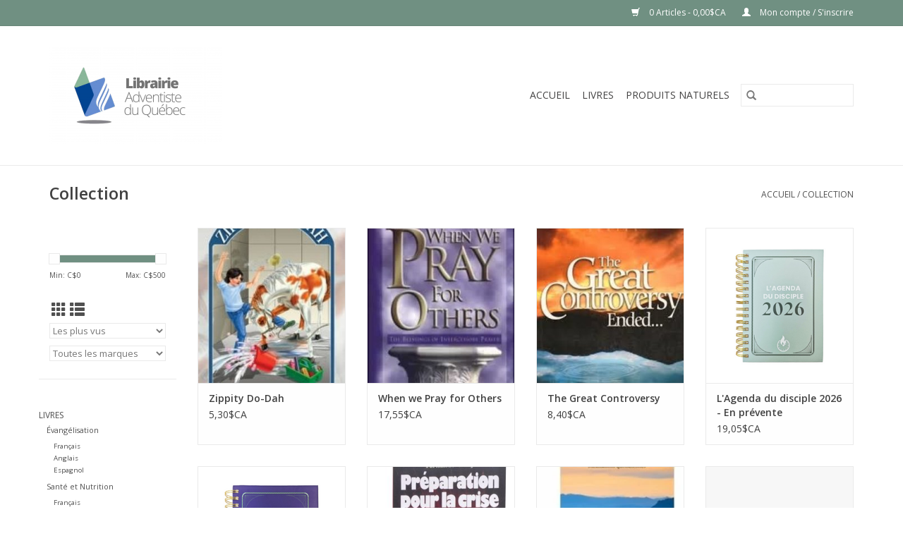

--- FILE ---
content_type: text/html;charset=utf-8
request_url: https://www.librairieadventiste.ca/collection/
body_size: 11228
content:
<!DOCTYPE html>
<html lang="fc">
  <head>
    <meta charset="utf-8"/>
<!-- [START] 'blocks/head.rain' -->
<!--

  (c) 2008-2026 Lightspeed Netherlands B.V.
  http://www.lightspeedhq.com
  Generated: 30-01-2026 @ 06:12:56

-->
<link rel="canonical" href="https://www.librairieadventiste.ca/collection/"/>
<link rel="next" href="https://www.librairieadventiste.ca/collection/page2.html"/>
<link rel="alternate" href="https://www.librairieadventiste.ca/index.rss" type="application/rss+xml" title="Nouveaux produits"/>
<meta name="robots" content="noodp,noydir"/>
<meta property="og:url" content="https://www.librairieadventiste.ca/collection/?source=facebook"/>
<meta property="og:site_name" content="Librairie Adventiste du Québec"/>
<meta property="og:title" content="Collection"/>
<meta property="og:description" content="La librairie adventiste du Québec est une librairie spécialisée dans la vente des livres chrétiens principalement des livres de croyance adventiste du 7ème"/>
<!--[if lt IE 9]>
<script src="https://cdn.shoplightspeed.com/assets/html5shiv.js?2025-02-20"></script>
<![endif]-->
<!-- [END] 'blocks/head.rain' -->
    <title>Collection - Librairie Adventiste du Québec</title>
    <meta name="description" content="La librairie adventiste du Québec est une librairie spécialisée dans la vente des livres chrétiens principalement des livres de croyance adventiste du 7ème" />
    <meta name="keywords" content="Collection, librairie, adventiste, livres, chrétiens, québec, librairieadventisteduquebec" />
    <meta http-equiv="X-UA-Compatible" content="IE=edge,chrome=1">
    <meta name="viewport" content="width=device-width, initial-scale=1.0">
    <meta name="apple-mobile-web-app-capable" content="yes">
    <meta name="apple-mobile-web-app-status-bar-style" content="black">

    <link rel="shortcut icon" href="https://cdn.shoplightspeed.com/shops/626789/themes/3581/assets/favicon.ico?20200709202303" type="image/x-icon" />
    <link href='//fonts.googleapis.com/css?family=Open%20Sans:400,300,600' rel='stylesheet' type='text/css'>
    <link href='//fonts.googleapis.com/css?family=Open%20Sans:400,300,600' rel='stylesheet' type='text/css'>
    <link rel="shortcut icon" href="https://cdn.shoplightspeed.com/shops/626789/themes/3581/assets/favicon.ico?20200709202303" type="image/x-icon" />
    <link rel="stylesheet" href="https://cdn.shoplightspeed.com/shops/626789/themes/3581/assets/bootstrap-min.css?2025120816131220200921071828" />
    <link rel="stylesheet" href="https://cdn.shoplightspeed.com/shops/626789/themes/3581/assets/style.css?2025120816131220200921071828" />
    <link rel="stylesheet" href="https://cdn.shoplightspeed.com/shops/626789/themes/3581/assets/settings.css?2025120816131220200921071828" />
    <link rel="stylesheet" href="https://cdn.shoplightspeed.com/assets/gui-2-0.css?2025-02-20" />
    <link rel="stylesheet" href="https://cdn.shoplightspeed.com/assets/gui-responsive-2-0.css?2025-02-20" />
    <link rel="stylesheet" href="https://cdn.shoplightspeed.com/shops/626789/themes/3581/assets/custom.css?2025120816131220200921071828" />
    
    <script src="https://cdn.shoplightspeed.com/assets/jquery-1-9-1.js?2025-02-20"></script>
    <script src="https://cdn.shoplightspeed.com/assets/jquery-ui-1-10-1.js?2025-02-20"></script>

    <script type="text/javascript" src="https://cdn.shoplightspeed.com/shops/626789/themes/3581/assets/global.js?2025120816131220200921071828"></script>
		<script type="text/javascript" src="https://cdn.shoplightspeed.com/shops/626789/themes/3581/assets/bootstrap-min.js?2025120816131220200921071828"></script>
    <script type="text/javascript" src="https://cdn.shoplightspeed.com/shops/626789/themes/3581/assets/jcarousel.js?2025120816131220200921071828"></script>
    <script type="text/javascript" src="https://cdn.shoplightspeed.com/assets/gui.js?2025-02-20"></script>
    <script type="text/javascript" src="https://cdn.shoplightspeed.com/assets/gui-responsive-2-0.js?2025-02-20"></script>

    <script type="text/javascript" src="https://cdn.shoplightspeed.com/shops/626789/themes/3581/assets/share42.js?2025120816131220200921071828"></script>

    <!--[if lt IE 9]>
    <link rel="stylesheet" href="https://cdn.shoplightspeed.com/shops/626789/themes/3581/assets/style-ie.css?2025120816131220200921071828" />
    <![endif]-->
    <link rel="stylesheet" media="print" href="https://cdn.shoplightspeed.com/shops/626789/themes/3581/assets/print-min.css?2025120816131220200921071828" />
  </head>
  <body>
    <header>
  <div class="topnav">
    <div class="container">
      
      <div class="right">
        <span role="region" aria-label="Panier">
          <a href="https://www.librairieadventiste.ca/cart/" title="Panier" class="cart">
            <span class="glyphicon glyphicon-shopping-cart"></span>
            0 Articles - 0,00$CA
          </a>
        </span>
        <span>
          <a href="https://www.librairieadventiste.ca/account/" title="Mon compte" class="my-account">
            <span class="glyphicon glyphicon-user"></span>
                        	Mon compte / S&#039;inscrire
                      </a>
        </span>
      </div>
    </div>
  </div>

  <div class="navigation container">
    <div class="align">
      <div class="burger">
        <button type="button" aria-label="Open menu">
          <img src="https://cdn.shoplightspeed.com/shops/626789/themes/3581/assets/hamburger.png?20200709202303" width="32" height="32" alt="Menu">
        </button>
      </div>

              <div class="vertical logo">
          <a href="https://www.librairieadventiste.ca/" title="Librairie Adventiste">
            <img src="https://cdn.shoplightspeed.com/shops/626789/themes/3581/assets/logo.png?20200709202303" alt="Librairie Adventiste" />
          </a>
        </div>
      
      <nav class="nonbounce desktop vertical">
        <form action="https://www.librairieadventiste.ca/search/" method="get" id="formSearch" role="search">
          <input type="text" name="q" autocomplete="off" value="" aria-label="Rechercher" />
          <button type="submit" class="search-btn" title="Rechercher">
            <span class="glyphicon glyphicon-search"></span>
          </button>
        </form>
        <ul region="navigation" aria-label=Navigation menu>
          <li class="item home ">
            <a class="itemLink" href="https://www.librairieadventiste.ca/">Accueil</a>
          </li>
          
                    	<li class="item sub">
              <a class="itemLink" href="https://www.librairieadventiste.ca/livres/" title="LIVRES">
                LIVRES
              </a>
                            	<span class="glyphicon glyphicon-play"></span>
                <ul class="subnav">
                                      <li class="subitem">
                      <a class="subitemLink" href="https://www.librairieadventiste.ca/livres/evangelisation/" title="Évangélisation">Évangélisation</a>
                                              <ul class="subnav">
                                                      <li class="subitem">
                              <a class="subitemLink" href="https://www.librairieadventiste.ca/livres/evangelisation/francais/" title="Français">Français</a>
                            </li>
                                                      <li class="subitem">
                              <a class="subitemLink" href="https://www.librairieadventiste.ca/livres/evangelisation/anglais/" title="Anglais">Anglais</a>
                            </li>
                                                      <li class="subitem">
                              <a class="subitemLink" href="https://www.librairieadventiste.ca/livres/evangelisation/espagnol/" title="Espagnol">Espagnol</a>
                            </li>
                                                  </ul>
                                          </li>
                	                    <li class="subitem">
                      <a class="subitemLink" href="https://www.librairieadventiste.ca/livres/sante-et-nutrition/" title="Santé et Nutrition">Santé et Nutrition</a>
                                              <ul class="subnav">
                                                      <li class="subitem">
                              <a class="subitemLink" href="https://www.librairieadventiste.ca/livres/sante-et-nutrition/francais/" title="Français">Français</a>
                            </li>
                                                      <li class="subitem">
                              <a class="subitemLink" href="https://www.librairieadventiste.ca/livres/sante-et-nutrition/espagnol/" title="Espagnol">Espagnol</a>
                            </li>
                                                      <li class="subitem">
                              <a class="subitemLink" href="https://www.librairieadventiste.ca/livres/sante-et-nutrition/anglais/" title="Anglais">Anglais</a>
                            </li>
                                                  </ul>
                                          </li>
                	                    <li class="subitem">
                      <a class="subitemLink" href="https://www.librairieadventiste.ca/livres/hymnes-et-louanges/" title="Hymnes et louanges">Hymnes et louanges</a>
                                              <ul class="subnav">
                                                      <li class="subitem">
                              <a class="subitemLink" href="https://www.librairieadventiste.ca/livres/hymnes-et-louanges/francais/" title="Français">Français</a>
                            </li>
                                                      <li class="subitem">
                              <a class="subitemLink" href="https://www.librairieadventiste.ca/livres/hymnes-et-louanges/anglais/" title="Anglais">Anglais</a>
                            </li>
                                                      <li class="subitem">
                              <a class="subitemLink" href="https://www.librairieadventiste.ca/livres/hymnes-et-louanges/espagnol/" title="Espagnol">Espagnol</a>
                            </li>
                                                  </ul>
                                          </li>
                	                    <li class="subitem">
                      <a class="subitemLink" href="https://www.librairieadventiste.ca/livres/auteurs-varies/" title="Auteurs variés">Auteurs variés</a>
                                              <ul class="subnav">
                                                      <li class="subitem">
                              <a class="subitemLink" href="https://www.librairieadventiste.ca/livres/auteurs-varies/francais/" title="Français">Français</a>
                            </li>
                                                  </ul>
                                          </li>
                	                    <li class="subitem">
                      <a class="subitemLink" href="https://www.librairieadventiste.ca/livres/ellen-g-white/" title="Ellen G. White">Ellen G. White</a>
                                              <ul class="subnav">
                                                      <li class="subitem">
                              <a class="subitemLink" href="https://www.librairieadventiste.ca/livres/ellen-g-white/francais/" title="Français">Français</a>
                            </li>
                                                      <li class="subitem">
                              <a class="subitemLink" href="https://www.librairieadventiste.ca/livres/ellen-g-white/anglais/" title="Anglais">Anglais</a>
                            </li>
                                                      <li class="subitem">
                              <a class="subitemLink" href="https://www.librairieadventiste.ca/livres/ellen-g-white/espagnol/" title="Espagnol">Espagnol</a>
                            </li>
                                                  </ul>
                                          </li>
                	                    <li class="subitem">
                      <a class="subitemLink" href="https://www.librairieadventiste.ca/livres/bibles/" title="Bibles">Bibles</a>
                                              <ul class="subnav">
                                                      <li class="subitem">
                              <a class="subitemLink" href="https://www.librairieadventiste.ca/livres/bibles/francais/" title="Français">Français</a>
                            </li>
                                                      <li class="subitem">
                              <a class="subitemLink" href="https://www.librairieadventiste.ca/livres/bibles/anglais/" title="Anglais">Anglais</a>
                            </li>
                                                      <li class="subitem">
                              <a class="subitemLink" href="https://www.librairieadventiste.ca/livres/bibles/espagnol/" title="Espagnol">Espagnol</a>
                            </li>
                                                  </ul>
                                          </li>
                	                    <li class="subitem">
                      <a class="subitemLink" href="https://www.librairieadventiste.ca/livres/meditation-quotidienne/" title="Méditation quotidienne">Méditation quotidienne</a>
                                              <ul class="subnav">
                                                      <li class="subitem">
                              <a class="subitemLink" href="https://www.librairieadventiste.ca/livres/meditation-quotidienne/francais/" title="Français">Français</a>
                            </li>
                                                      <li class="subitem">
                              <a class="subitemLink" href="https://www.librairieadventiste.ca/livres/meditation-quotidienne/anglais/" title="Anglais">Anglais</a>
                            </li>
                                                      <li class="subitem">
                              <a class="subitemLink" href="https://www.librairieadventiste.ca/livres/meditation-quotidienne/espagnol/" title="Espagnol">Espagnol</a>
                            </li>
                                                  </ul>
                                          </li>
                	                    <li class="subitem">
                      <a class="subitemLink" href="https://www.librairieadventiste.ca/livres/croissance-spirituelle/" title="Croissance spirituelle">Croissance spirituelle</a>
                                              <ul class="subnav">
                                                      <li class="subitem">
                              <a class="subitemLink" href="https://www.librairieadventiste.ca/livres/croissance-spirituelle/francais/" title="Français">Français</a>
                            </li>
                                                      <li class="subitem">
                              <a class="subitemLink" href="https://www.librairieadventiste.ca/livres/croissance-spirituelle/anglais/" title="Anglais">Anglais</a>
                            </li>
                                                      <li class="subitem">
                              <a class="subitemLink" href="https://www.librairieadventiste.ca/livres/croissance-spirituelle/espagnol/" title="Espagnol">Espagnol</a>
                            </li>
                                                  </ul>
                                          </li>
                	                    <li class="subitem">
                      <a class="subitemLink" href="https://www.librairieadventiste.ca/livres/enfants/" title="Enfants">Enfants</a>
                                              <ul class="subnav">
                                                      <li class="subitem">
                              <a class="subitemLink" href="https://www.librairieadventiste.ca/livres/enfants/francais/" title="Français">Français</a>
                            </li>
                                                      <li class="subitem">
                              <a class="subitemLink" href="https://www.librairieadventiste.ca/livres/enfants/anglais/" title="Anglais">Anglais</a>
                            </li>
                                                      <li class="subitem">
                              <a class="subitemLink" href="https://www.librairieadventiste.ca/livres/enfants/espagnol/" title="Espagnol">Espagnol</a>
                            </li>
                                                  </ul>
                                          </li>
                	                    <li class="subitem">
                      <a class="subitemLink" href="https://www.librairieadventiste.ca/livres/famille/" title="Famille">Famille</a>
                                              <ul class="subnav">
                                                      <li class="subitem">
                              <a class="subitemLink" href="https://www.librairieadventiste.ca/livres/famille/francais/" title="Français">Français</a>
                            </li>
                                                      <li class="subitem">
                              <a class="subitemLink" href="https://www.librairieadventiste.ca/livres/famille/anglais/" title="Anglais">Anglais</a>
                            </li>
                                                      <li class="subitem">
                              <a class="subitemLink" href="https://www.librairieadventiste.ca/livres/famille/espagnol/" title="Espagnol">Espagnol</a>
                            </li>
                                                  </ul>
                                          </li>
                	                    <li class="subitem">
                      <a class="subitemLink" href="https://www.librairieadventiste.ca/livres/developpement-des-eglises/" title="Développement des Églises">Développement des Églises</a>
                                              <ul class="subnav">
                                                      <li class="subitem">
                              <a class="subitemLink" href="https://www.librairieadventiste.ca/livres/developpement-des-eglises/francais/" title="Français">Français</a>
                            </li>
                                                      <li class="subitem">
                              <a class="subitemLink" href="https://www.librairieadventiste.ca/livres/developpement-des-eglises/anglais/" title="Anglais">Anglais</a>
                            </li>
                                                      <li class="subitem">
                              <a class="subitemLink" href="https://www.librairieadventiste.ca/livres/developpement-des-eglises/espagnol/" title="Espagnol">Espagnol</a>
                            </li>
                                                  </ul>
                                          </li>
                	                    <li class="subitem">
                      <a class="subitemLink" href="https://www.librairieadventiste.ca/livres/glow/" title="Glow">Glow</a>
                                              <ul class="subnav">
                                                      <li class="subitem">
                              <a class="subitemLink" href="https://www.librairieadventiste.ca/livres/glow/francais/" title="Français">Français</a>
                            </li>
                                                      <li class="subitem">
                              <a class="subitemLink" href="https://www.librairieadventiste.ca/livres/glow/anglais/" title="Anglais">Anglais</a>
                            </li>
                                                  </ul>
                                          </li>
                	                    <li class="subitem">
                      <a class="subitemLink" href="https://www.librairieadventiste.ca/livres/magazines/" title="Magazines">Magazines</a>
                                              <ul class="subnav">
                                                      <li class="subitem">
                              <a class="subitemLink" href="https://www.librairieadventiste.ca/livres/magazines/francais/" title="Français">Français</a>
                            </li>
                                                      <li class="subitem">
                              <a class="subitemLink" href="https://www.librairieadventiste.ca/livres/magazines/anglais/" title="Anglais">Anglais</a>
                            </li>
                                                      <li class="subitem">
                              <a class="subitemLink" href="https://www.librairieadventiste.ca/livres/magazines/espagnol/" title="Espagnol">Espagnol</a>
                            </li>
                                                  </ul>
                                          </li>
                	              	</ul>
                          </li>
                    	<li class="item sub">
              <a class="itemLink" href="https://www.librairieadventiste.ca/produits-naturels/" title="PRODUITS NATURELS">
                PRODUITS NATURELS
              </a>
                            	<span class="glyphicon glyphicon-play"></span>
                <ul class="subnav">
                                      <li class="subitem">
                      <a class="subitemLink" href="https://www.librairieadventiste.ca/produits-naturels/charbon-active-poudre-10-oz/" title="Charbon Activé poudre 10 oz">Charbon Activé poudre 10 oz</a>
                                          </li>
                	                    <li class="subitem">
                      <a class="subitemLink" href="https://www.librairieadventiste.ca/produits-naturels/charbon-active-poudre-24-oz/" title="Charbon Activé poudre 24 oz">Charbon Activé poudre 24 oz</a>
                                          </li>
                	              	</ul>
                          </li>
          
          
          
          
                  </ul>

        <span class="glyphicon glyphicon-remove"></span>
      </nav>
    </div>
  </div>
</header>

    <div class="wrapper">
      <div class="container content" role="main">
                <div class="page-title row">
  <div class="col-sm-6 col-md-6">
    <h1>Collection</h1>
  </div>
  <div class="col-sm-6 col-md-6 breadcrumbs text-right" role="nav" aria-label="Breadcrumbs">
  <a href="https://www.librairieadventiste.ca/" title="Accueil">Accueil</a>

      / <a href="https://www.librairieadventiste.ca/collection/" aria-current="true">Collection</a>
  </div>

  </div>
<div class="products row">
  <div class="col-md-2 sidebar" role="complementary">
    <div class="row sort">
      <form action="https://www.librairieadventiste.ca/collection/" method="get" id="filter_form" class="col-xs-12 col-sm-12">
        <input type="hidden" name="mode" value="grid" id="filter_form_mode" />
        <input type="hidden" name="limit" value="12" id="filter_form_limit" />
        <input type="hidden" name="sort" value="popular" id="filter_form_sort" />
        <input type="hidden" name="max" value="500" id="filter_form_max" />
        <input type="hidden" name="min" value="0" id="filter_form_min" />

        <div class="price-filter" aria-hidden="true">
          <div class="sidebar-filter-slider">
            <div id="collection-filter-price"></div>
          </div>
          <div class="price-filter-range clear">
            <div class="min">Min: C$<span>0</span></div>
            <div class="max">Max: C$<span>500</span></div>
          </div>
        </div>

        <div class="modes hidden-xs hidden-sm">
          <a href="?mode=grid" aria-label="Affichage en mode grille"><i class="glyphicon glyphicon-th" role="presentation"></i></a>
          <a href="?mode=list" aria-label="Affichage en mode liste"><i class="glyphicon glyphicon-th-list" role="presentation"></i></a>
        </div>

        <select name="sort" onchange="$('#formSortModeLimit').submit();" aria-label="Trier par">
                    	<option value="popular" selected="selected">Les plus vus</option>
                    	<option value="newest">Produits les plus récents</option>
                    	<option value="lowest">Prix le plus bas</option>
                    	<option value="highest">Prix le plus élevé</option>
                    	<option value="asc">Noms en ordre croissant</option>
                    	<option value="desc">Noms en ordre décroissant</option>
                  </select>

                  <select name="brand" aria-label="Filter by Marque">
                        	<option value="0" selected="selected">Toutes les marques</option>
                        	<option value="3618998">Adrews University</option>
                        	<option value="2432930">Alberto R. Timm</option>
                        	<option value="1133206">Alejandro Bullon</option>
                        	<option value="1130823">Amazing Facts</option>
                        	<option value="3696252">Andres Peralta</option>
                        	<option value="3619003">Andrews University</option>
                        	<option value="3457212">Becky St.Clair</option>
                        	<option value="1722499">Bert Beach et John Graz</option>
                        	<option value="2424173">Bible pour les couples</option>
                        	<option value="2652202">Blanco</option>
                        	<option value="3841487">Blandley Booth</option>
                        	<option value="1237259">C.Mervy Maxwell</option>
                        	<option value="3619030">Calvin B. Rock</option>
                        	<option value="1141898">Carlos E. Aeschlimann H.</option>
                        	<option value="2048058">Carolina Ramos</option>
                        	<option value="1422934">Carrol Johnson Shewmake</option>
                        	<option value="1135692">Cecilie Olessen</option>
                        	<option value="2632991">Celeste Perrino</option>
                        	<option value="1172209">Charles L. Taylor</option>
                        	<option value="3636760">Clear World</option>
                        	<option value="1132371">Cliford Goldstein</option>
                        	<option value="1165881">Daniel Jennah</option>
                        	<option value="1154126">Danièle Starenkyj</option>
                        	<option value="3457063">David Metzler</option>
                        	<option value="1180054">DelRoy Pryce</option>
                        	<option value="3606694">Denis Fortin</option>
                        	<option value="1180079">Dennis &amp; Barbara Kendall</option>
                        	<option value="1133105">Dennis Smith</option>
                        	<option value="1161230">Derek J. Morris</option>
                        	<option value="3458094">Diane Pestes</option>
                        	<option value="3495475">Dileisi Alimaris Pacheco</option>
                        	<option value="1172378">Discover</option>
                        	<option value="1132362">Division InterAmericaine</option>
                        	<option value="1154548">Don Hall</option>
                        	<option value="3847649">Don Maclafferty</option>
                        	<option value="1190865">Doug Batchelor</option>
                        	<option value="1156938">Doug Batchelor et Marilyn Tooker</option>
                        	<option value="1157054">Dr Archibald D. Hart</option>
                        	<option value="1157070">Dr David I. Levy</option>
                        	<option value="1314248">Dr Neil Nedley</option>
                        	<option value="1154519">Dr Ramon C. Gelabert</option>
                        	<option value="1154344">Dr Ross Campbell</option>
                        	<option value="1154489">Dr Tim Arnott</option>
                        	<option value="1134640">Dr. Georges Pamplona-Roger</option>
                        	<option value="1224930">Dr. Natacha Moorooven</option>
                        	<option value="1134657">Dr. Tim Arnott</option>
                        	<option value="3827434">Dr.Georges D. Pamplona-Roger</option>
                        	<option value="3544183">Edition Segond 21</option>
                        	<option value="1132399">Ellen G.White</option>
                        	<option value="3410596">Erica &amp; Carlene Adams</option>
                        	<option value="3441058">Ernestine &#039;&#039;Teenie&#039;&#039; Finley</option>
                        	<option value="1308561">Etzer Obas</option>
                        	<option value="2432326">Explorateurs</option>
                        	<option value="1135539">Fernando Zabala</option>
                        	<option value="1132396">Félix Cortés A.</option>
                        	<option value="3841478">GC Womens Ministry</option>
                        	<option value="3077944">Gane Miller Swanson</option>
                        	<option value="2675543">Gary Chapman</option>
                        	<option value="1134622">Gayle et Mike Tucker</option>
                        	<option value="2619318">Gennadii Osypchuk</option>
                        	<option value="1134539">George R. Knight</option>
                        	<option value="1169582">Georges Stéveny</option>
                        	<option value="1422932">Glenn A. Coon &amp; Ethel Coon</option>
                        	<option value="1273012">Gloria L. Trotman</option>
                        	<option value="1147013">Glow</option>
                        	<option value="1149223">Guide d&#039;étude de la Bible</option>
                        	<option value="1135664">Gustavo Mazali</option>
                        	<option value="1310799">Guy Slvain Valleray</option>
                        	<option value="1177323">Happiness Digest Series</option>
                        	<option value="1422849">Heather Grovet</option>
                        	<option value="2618053">Heather Thompson Day</option>
                        	<option value="1156939">Helmut Haubell</option>
                        	<option value="2675540">Henry &amp; Alice Bryant</option>
                        	<option value="1138301">IADPA</option>
                        	<option value="1130886">Inter-American</option>
                        	<option value="3645611">J. Vladimir Polanco</option>
                        	<option value="1132199">J.L Shuler</option>
                        	<option value="1145874">Jacques Doukhan</option>
                        	<option value="1415468">Jansen and Gloria Trotman</option>
                        	<option value="1239430">Jansen et Gloria Trotman</option>
                        	<option value="1430234">Jean Claude Verrecchia</option>
                        	<option value="1161353">Jean-Luc Lézeau</option>
                        	<option value="3696255">Johanny Peralta</option>
                        	<option value="1177213">John C. Brunt</option>
                        	<option value="1132367">John Graz</option>
                        	<option value="2618043">John S. Nixon</option>
                        	<option value="3696236">Jorge Luis Rodriguez</option>
                        	<option value="2618084">José H. Cortés</option>
                        	<option value="1172100">June Strong</option>
                        	<option value="1389103">KJV</option>
                        	<option value="3457201">Karen Pearson</option>
                        	<option value="1722459">Karin et Claude Bouchot</option>
                        	<option value="1442882">Karl Haffner</option>
                        	<option value="1169577">Kay Kuzma</option>
                        	<option value="3619016">L. James Gibson, Rony Nalin and Humberto M.Rasi</option>
                        	<option value="1994354">L.Eloy Wade C.</option>
                        	<option value="1223419">Lorenzo J.Baum</option>
                        	<option value="1126584">Louis Second</option>
                        	<option value="1994387">Lourdes E. Morales-Gudmundsson</option>
                        	<option value="2618048">Mabel Earp Cason</option>
                        	<option value="1130801">Mark A. Finley</option>
                        	<option value="1269838">Mark Finley &amp; Steve Mosley</option>
                        	<option value="1269595">Mark Witas</option>
                        	<option value="1422906">Mary Barrett</option>
                        	<option value="2618060">Melissa Howell</option>
                        	<option value="1161236">Melody Mason</option>
                        	<option value="3603732">Michelle Lafleur et autres</option>
                        	<option value="3843915">Milton Andrade</option>
                        	<option value="3843928">Mirian Grudtner</option>
                        	<option value="1135673">Monica Diaz</option>
                        	<option value="3481248">Monte church</option>
                        	<option value="1415463">NKJV</option>
                        	<option value="1134600">Nancy Van Pelt</option>
                        	<option value="3696885">Nathan Brown</option>
                        	<option value="1132259">Natural Elements</option>
                        	<option value="1172770">New King James Version</option>
                        	<option value="1132193">Pacific Press</option>
                        	<option value="3801850">Pedro Torres</option>
                        	<option value="2468599">Priorités</option>
                        	<option value="1422897">Randy Maxwell</option>
                        	<option value="3696238">Rasay S. Bertolli</option>
                        	<option value="1168017">Review &amp; Herald</option>
                        	<option value="1223400">Ricardo Bentancur</option>
                        	<option value="2898474">Richard L. Litke</option>
                        	<option value="1145940">Richard Lehmann</option>
                        	<option value="3577503">Richard de Montigny</option>
                        	<option value="1157053">Robert G.Barnes</option>
                        	<option value="1138016">Roberto Badenas</option>
                        	<option value="1149250">Roberto Herrera</option>
                        	<option value="1165818">Roger Morneau</option>
                        	<option value="1169561">Roland Buyck</option>
                        	<option value="2633101">Rosane C. Tetz</option>
                        	<option value="3697092">RoseAnne C.Tetz</option>
                        	<option value="3441052">Roy Gane</option>
                        	<option value="1735402">Rut Herrera</option>
                        	<option value="3364734">SDA Hymnal</option>
                        	<option value="3827742">SG 21</option>
                        	<option value="1128099">Safeliz</option>
                        	<option value="3457234">Sally Dillon</option>
                        	<option value="1134599">Samuel &amp; Dorothée Hatzakortzian</option>
                        	<option value="3696233">Sayli Lucia Guardado Char</option>
                        	<option value="3697039">Seth J. Pierce</option>
                        	<option value="1172218">Shawn Boonstra</option>
                        	<option value="1180065">Signs of the Times</option>
                        	<option value="3619012">Skip MacCarty</option>
                        	<option value="1180055">Société Biblique Canadienne</option>
                        	<option value="1157021">Stefan Starenkjy</option>
                        	<option value="3697065">Stella Bradley</option>
                        	<option value="1203094">Sung K. Kwon</option>
                        	<option value="1169632">Thierry Lenoir</option>
                        	<option value="1128930">Tim Roosenberg</option>
                        	<option value="1269898">Troy Jones</option>
                        	<option value="2632779">Vanessa Mendez Villalobos</option>
                        	<option value="2632754">Vaneza Pizzuto</option>
                        	<option value="2633007">Vicki Redden</option>
                        	<option value="1224623">Vie et Santé</option>
                        	<option value="2015410">Vyhmeister . Krumm</option>
                        	<option value="3619036">William G. Johnsson</option>
                        	<option value="2675718">William L. Coleman</option>
                        	<option value="3619048">William Miller</option>
                        	<option value="1310805">Willie et Elaine Olivier</option>
                        	<option value="2424273">bible femme</option>
                        	<option value="1157007">protéines</option>
                        	<option value="1140810">Édition bilingue</option>
                        	<option value="1135707">Église Adventiste du 7ème Jour</option>
                      </select>
        
              </form>
  	</div>

      		<div class="row">
   			<ul>
    			    				<li class="item">
     					<a class="itemLink " href="https://www.librairieadventiste.ca/livres/" title="LIVRES">
                LIVRES
              </a>
      				      					<ul class="subnav">
        					        						<li class="subitem">
        							<a class="subitemLink " href="https://www.librairieadventiste.ca/livres/evangelisation/" title="Évangélisation">
                        Évangélisation
                      </a>
         							            						<ul class="subnav">
             							               							<li class="subitem">
                 							<a class="subitemLink" href="https://www.librairieadventiste.ca/livres/evangelisation/francais/" title="Français">
                                Français
                              </a>
               							</li>
            							               							<li class="subitem">
                 							<a class="subitemLink" href="https://www.librairieadventiste.ca/livres/evangelisation/anglais/" title="Anglais">
                                Anglais
                              </a>
               							</li>
            							               							<li class="subitem">
                 							<a class="subitemLink" href="https://www.librairieadventiste.ca/livres/evangelisation/espagnol/" title="Espagnol">
                                Espagnol
                              </a>
               							</li>
            							            						</ul>
            					        						</li>
        					        						<li class="subitem">
        							<a class="subitemLink " href="https://www.librairieadventiste.ca/livres/sante-et-nutrition/" title="Santé et Nutrition">
                        Santé et Nutrition
                      </a>
         							            						<ul class="subnav">
             							               							<li class="subitem">
                 							<a class="subitemLink" href="https://www.librairieadventiste.ca/livres/sante-et-nutrition/francais/" title="Français">
                                Français
                              </a>
               							</li>
            							               							<li class="subitem">
                 							<a class="subitemLink" href="https://www.librairieadventiste.ca/livres/sante-et-nutrition/espagnol/" title="Espagnol">
                                Espagnol
                              </a>
               							</li>
            							               							<li class="subitem">
                 							<a class="subitemLink" href="https://www.librairieadventiste.ca/livres/sante-et-nutrition/anglais/" title="Anglais">
                                Anglais
                              </a>
               							</li>
            							            						</ul>
            					        						</li>
        					        						<li class="subitem">
        							<a class="subitemLink " href="https://www.librairieadventiste.ca/livres/hymnes-et-louanges/" title="Hymnes et louanges">
                        Hymnes et louanges
                      </a>
         							            						<ul class="subnav">
             							               							<li class="subitem">
                 							<a class="subitemLink" href="https://www.librairieadventiste.ca/livres/hymnes-et-louanges/francais/" title="Français">
                                Français
                              </a>
               							</li>
            							               							<li class="subitem">
                 							<a class="subitemLink" href="https://www.librairieadventiste.ca/livres/hymnes-et-louanges/anglais/" title="Anglais">
                                Anglais
                              </a>
               							</li>
            							               							<li class="subitem">
                 							<a class="subitemLink" href="https://www.librairieadventiste.ca/livres/hymnes-et-louanges/espagnol/" title="Espagnol">
                                Espagnol
                              </a>
               							</li>
            							            						</ul>
            					        						</li>
        					        						<li class="subitem">
        							<a class="subitemLink " href="https://www.librairieadventiste.ca/livres/auteurs-varies/" title="Auteurs variés">
                        Auteurs variés
                      </a>
         							            						<ul class="subnav">
             							               							<li class="subitem">
                 							<a class="subitemLink" href="https://www.librairieadventiste.ca/livres/auteurs-varies/francais/" title="Français">
                                Français
                              </a>
               							</li>
            							            						</ul>
            					        						</li>
        					        						<li class="subitem">
        							<a class="subitemLink " href="https://www.librairieadventiste.ca/livres/ellen-g-white/" title="Ellen G. White">
                        Ellen G. White
                      </a>
         							            						<ul class="subnav">
             							               							<li class="subitem">
                 							<a class="subitemLink" href="https://www.librairieadventiste.ca/livres/ellen-g-white/francais/" title="Français">
                                Français
                              </a>
               							</li>
            							               							<li class="subitem">
                 							<a class="subitemLink" href="https://www.librairieadventiste.ca/livres/ellen-g-white/anglais/" title="Anglais">
                                Anglais
                              </a>
               							</li>
            							               							<li class="subitem">
                 							<a class="subitemLink" href="https://www.librairieadventiste.ca/livres/ellen-g-white/espagnol/" title="Espagnol">
                                Espagnol
                              </a>
               							</li>
            							            						</ul>
            					        						</li>
        					        						<li class="subitem">
        							<a class="subitemLink " href="https://www.librairieadventiste.ca/livres/bibles/" title="Bibles">
                        Bibles
                      </a>
         							            						<ul class="subnav">
             							               							<li class="subitem">
                 							<a class="subitemLink" href="https://www.librairieadventiste.ca/livres/bibles/francais/" title="Français">
                                Français
                              </a>
               							</li>
            							               							<li class="subitem">
                 							<a class="subitemLink" href="https://www.librairieadventiste.ca/livres/bibles/anglais/" title="Anglais">
                                Anglais
                              </a>
               							</li>
            							               							<li class="subitem">
                 							<a class="subitemLink" href="https://www.librairieadventiste.ca/livres/bibles/espagnol/" title="Espagnol">
                                Espagnol
                              </a>
               							</li>
            							            						</ul>
            					        						</li>
        					        						<li class="subitem">
        							<a class="subitemLink " href="https://www.librairieadventiste.ca/livres/meditation-quotidienne/" title="Méditation quotidienne">
                        Méditation quotidienne
                      </a>
         							            						<ul class="subnav">
             							               							<li class="subitem">
                 							<a class="subitemLink" href="https://www.librairieadventiste.ca/livres/meditation-quotidienne/francais/" title="Français">
                                Français
                              </a>
               							</li>
            							               							<li class="subitem">
                 							<a class="subitemLink" href="https://www.librairieadventiste.ca/livres/meditation-quotidienne/anglais/" title="Anglais">
                                Anglais
                              </a>
               							</li>
            							               							<li class="subitem">
                 							<a class="subitemLink" href="https://www.librairieadventiste.ca/livres/meditation-quotidienne/espagnol/" title="Espagnol">
                                Espagnol
                              </a>
               							</li>
            							            						</ul>
            					        						</li>
        					        						<li class="subitem">
        							<a class="subitemLink " href="https://www.librairieadventiste.ca/livres/croissance-spirituelle/" title="Croissance spirituelle">
                        Croissance spirituelle
                      </a>
         							            						<ul class="subnav">
             							               							<li class="subitem">
                 							<a class="subitemLink" href="https://www.librairieadventiste.ca/livres/croissance-spirituelle/francais/" title="Français">
                                Français
                              </a>
               							</li>
            							               							<li class="subitem">
                 							<a class="subitemLink" href="https://www.librairieadventiste.ca/livres/croissance-spirituelle/anglais/" title="Anglais">
                                Anglais
                              </a>
               							</li>
            							               							<li class="subitem">
                 							<a class="subitemLink" href="https://www.librairieadventiste.ca/livres/croissance-spirituelle/espagnol/" title="Espagnol">
                                Espagnol
                              </a>
               							</li>
            							            						</ul>
            					        						</li>
        					        						<li class="subitem">
        							<a class="subitemLink " href="https://www.librairieadventiste.ca/livres/enfants/" title="Enfants">
                        Enfants
                      </a>
         							            						<ul class="subnav">
             							               							<li class="subitem">
                 							<a class="subitemLink" href="https://www.librairieadventiste.ca/livres/enfants/francais/" title="Français">
                                Français
                              </a>
               							</li>
            							               							<li class="subitem">
                 							<a class="subitemLink" href="https://www.librairieadventiste.ca/livres/enfants/anglais/" title="Anglais">
                                Anglais
                              </a>
               							</li>
            							               							<li class="subitem">
                 							<a class="subitemLink" href="https://www.librairieadventiste.ca/livres/enfants/espagnol/" title="Espagnol">
                                Espagnol
                              </a>
               							</li>
            							            						</ul>
            					        						</li>
        					        						<li class="subitem">
        							<a class="subitemLink " href="https://www.librairieadventiste.ca/livres/famille/" title="Famille">
                        Famille
                      </a>
         							            						<ul class="subnav">
             							               							<li class="subitem">
                 							<a class="subitemLink" href="https://www.librairieadventiste.ca/livres/famille/francais/" title="Français">
                                Français
                              </a>
               							</li>
            							               							<li class="subitem">
                 							<a class="subitemLink" href="https://www.librairieadventiste.ca/livres/famille/anglais/" title="Anglais">
                                Anglais
                              </a>
               							</li>
            							               							<li class="subitem">
                 							<a class="subitemLink" href="https://www.librairieadventiste.ca/livres/famille/espagnol/" title="Espagnol">
                                Espagnol
                              </a>
               							</li>
            							            						</ul>
            					        						</li>
        					        						<li class="subitem">
        							<a class="subitemLink " href="https://www.librairieadventiste.ca/livres/developpement-des-eglises/" title="Développement des Églises">
                        Développement des Églises
                      </a>
         							            						<ul class="subnav">
             							               							<li class="subitem">
                 							<a class="subitemLink" href="https://www.librairieadventiste.ca/livres/developpement-des-eglises/francais/" title="Français">
                                Français
                              </a>
               							</li>
            							               							<li class="subitem">
                 							<a class="subitemLink" href="https://www.librairieadventiste.ca/livres/developpement-des-eglises/anglais/" title="Anglais">
                                Anglais
                              </a>
               							</li>
            							               							<li class="subitem">
                 							<a class="subitemLink" href="https://www.librairieadventiste.ca/livres/developpement-des-eglises/espagnol/" title="Espagnol">
                                Espagnol
                              </a>
               							</li>
            							            						</ul>
            					        						</li>
        					        						<li class="subitem">
        							<a class="subitemLink " href="https://www.librairieadventiste.ca/livres/glow/" title="Glow">
                        Glow
                      </a>
         							            						<ul class="subnav">
             							               							<li class="subitem">
                 							<a class="subitemLink" href="https://www.librairieadventiste.ca/livres/glow/francais/" title="Français">
                                Français
                              </a>
               							</li>
            							               							<li class="subitem">
                 							<a class="subitemLink" href="https://www.librairieadventiste.ca/livres/glow/anglais/" title="Anglais">
                                Anglais
                              </a>
               							</li>
            							            						</ul>
            					        						</li>
        					        						<li class="subitem">
        							<a class="subitemLink " href="https://www.librairieadventiste.ca/livres/magazines/" title="Magazines">
                        Magazines
                      </a>
         							            						<ul class="subnav">
             							               							<li class="subitem">
                 							<a class="subitemLink" href="https://www.librairieadventiste.ca/livres/magazines/francais/" title="Français">
                                Français
                              </a>
               							</li>
            							               							<li class="subitem">
                 							<a class="subitemLink" href="https://www.librairieadventiste.ca/livres/magazines/anglais/" title="Anglais">
                                Anglais
                              </a>
               							</li>
            							               							<li class="subitem">
                 							<a class="subitemLink" href="https://www.librairieadventiste.ca/livres/magazines/espagnol/" title="Espagnol">
                                Espagnol
                              </a>
               							</li>
            							            						</ul>
            					        						</li>
        					      					</ul>
      				    				</li>
              				<li class="item">
     					<a class="itemLink " href="https://www.librairieadventiste.ca/produits-naturels/" title="PRODUITS NATURELS">
                PRODUITS NATURELS
              </a>
      				      					<ul class="subnav">
        					        						<li class="subitem">
        							<a class="subitemLink " href="https://www.librairieadventiste.ca/produits-naturels/charbon-active-poudre-10-oz/" title="Charbon Activé poudre 10 oz">
                        Charbon Activé poudre 10 oz
                      </a>
         							        						</li>
        					        						<li class="subitem">
        							<a class="subitemLink " href="https://www.librairieadventiste.ca/produits-naturels/charbon-active-poudre-24-oz/" title="Charbon Activé poudre 24 oz">
                        Charbon Activé poudre 24 oz
                      </a>
         							        						</li>
        					      					</ul>
      				    				</li>
             			</ul>
			</div>
      </div>

  <div class="col-sm-12 col-md-10" role="region" aria-label="Product Listing">
        	<div class="product col-xs-6 col-sm-3 col-md-3">
  <div class="image-wrap">
    <a href="https://www.librairieadventiste.ca/zippity-do-dah.html" title="Heather Grovet Zippity Do-Dah">
                              <img src="https://cdn.shoplightspeed.com/shops/626789/files/17216311/262x276x1/heather-grovet-zippity-do-dah.jpg" width="262" height="276" alt="Heather Grovet Zippity Do-Dah" title="Heather Grovet Zippity Do-Dah" />
                </a>

    <div class="description text-center">
      <a href="https://www.librairieadventiste.ca/zippity-do-dah.html" title="Heather Grovet Zippity Do-Dah">
                <div class="text">
                    Zippity Do-Dah
                  </div>
      </a>
      <a href="https://www.librairieadventiste.ca/cart/add/40348174/" class="cart">Ajouter au panier</a>    </div>
  </div>

  <div class="info">
    <a href="https://www.librairieadventiste.ca/zippity-do-dah.html" title="Heather Grovet Zippity Do-Dah" class="title">
        Zippity Do-Dah     </a>

    <div class="left">
    
    5,30$CA 
   </div>
         </div>
</div>



        	<div class="product col-xs-6 col-sm-3 col-md-3">
  <div class="image-wrap">
    <a href="https://www.librairieadventiste.ca/when-we-pray-for-others.html" title="Carrol Johnson Shewmake When we Pray for Others">
                              <img src="https://cdn.shoplightspeed.com/shops/626789/files/17216250/262x276x1/carrol-johnson-shewmake-when-we-pray-for-others.jpg" width="262" height="276" alt="Carrol Johnson Shewmake When we Pray for Others" title="Carrol Johnson Shewmake When we Pray for Others" />
                </a>

    <div class="description text-center">
      <a href="https://www.librairieadventiste.ca/when-we-pray-for-others.html" title="Carrol Johnson Shewmake When we Pray for Others">
                <div class="text">
                    When we Pray for Others
                  </div>
      </a>
      <a href="https://www.librairieadventiste.ca/cart/add/40348143/" class="cart">Ajouter au panier</a>    </div>
  </div>

  <div class="info">
    <a href="https://www.librairieadventiste.ca/when-we-pray-for-others.html" title="Carrol Johnson Shewmake When we Pray for Others" class="title">
        When we Pray for Others     </a>

    <div class="left">
    
    17,55$CA 
   </div>
         </div>
</div>


<div class="clearfix visible-xs"></div>

        	<div class="product col-xs-6 col-sm-3 col-md-3">
  <div class="image-wrap">
    <a href="https://www.librairieadventiste.ca/the-great-controversy-ended.html" title="Ellen G.White The Great Controversy">
                              <img src="https://cdn.shoplightspeed.com/shops/626789/files/17102066/262x276x1/ellen-gwhite-the-great-controversy.jpg" width="262" height="276" alt="Ellen G.White The Great Controversy" title="Ellen G.White The Great Controversy" />
                </a>

    <div class="description text-center">
      <a href="https://www.librairieadventiste.ca/the-great-controversy-ended.html" title="Ellen G.White The Great Controversy">
                <div class="text">
                    The book of all time
                  </div>
      </a>
      <a href="https://www.librairieadventiste.ca/cart/add/40163913/" class="cart">Ajouter au panier</a>    </div>
  </div>

  <div class="info">
    <a href="https://www.librairieadventiste.ca/the-great-controversy-ended.html" title="Ellen G.White The Great Controversy" class="title">
        The Great Controversy     </a>

    <div class="left">
    
    8,40$CA 
   </div>
         </div>
</div>



        	<div class="product col-xs-6 col-sm-3 col-md-3">
  <div class="image-wrap">
    <a href="https://www.librairieadventiste.ca/lagenda-du-disciple.html" title="L&#039;Agenda du disciple 2026  - En prévente">
                              <img src="https://cdn.shoplightspeed.com/shops/626789/files/73460534/262x276x1/lagenda-du-disciple-2026-en-prevente.jpg" width="262" height="276" alt="L&#039;Agenda du disciple 2026  - En prévente" title="L&#039;Agenda du disciple 2026  - En prévente" />
                </a>

    <div class="description text-center">
      <a href="https://www.librairieadventiste.ca/lagenda-du-disciple.html" title="L&#039;Agenda du disciple 2026  - En prévente">
                <div class="text">
                    Organisez vos journées tout en nourrissant votre âme.<br />
Cet outil vous accompagne tout au long de l’année avec des versets bibliques inspirants, des espaces de prière et de réflexion, ainsi qu’une mise en page élégante et claire pour planifier sereinement
                  </div>
      </a>
      <a href="https://www.librairieadventiste.ca/cart/add/115931226/" class="cart">Ajouter au panier</a>    </div>
  </div>

  <div class="info">
    <a href="https://www.librairieadventiste.ca/lagenda-du-disciple.html" title="L&#039;Agenda du disciple 2026  - En prévente" class="title">
        L&#039;Agenda du disciple 2026  - En prévente     </a>

    <div class="left">
    
    19,05$CA 
   </div>
         </div>
</div>


<div class="clearfix"></div>

        	<div class="product col-xs-6 col-sm-3 col-md-3">
  <div class="image-wrap">
    <a href="https://www.librairieadventiste.ca/the-disciples-planner-2026.html" title="The Disciple&#039;s Planner 2026 - Presale">
                              <img src="https://cdn.shoplightspeed.com/shops/626789/files/73464240/262x276x1/the-disciples-planner-2026-presale.jpg" width="262" height="276" alt="The Disciple&#039;s Planner 2026 - Presale" title="The Disciple&#039;s Planner 2026 - Presale" />
                </a>

    <div class="description text-center">
      <a href="https://www.librairieadventiste.ca/the-disciples-planner-2026.html" title="The Disciple&#039;s Planner 2026 - Presale">
                <div class="text">
                    Organize your days while nourishing your soul.<br />
This beautiful planner accompanies you throughout the year with inspiring Bible verses, spaces for prayer and reflection, as well as an elegant and clear layout to plan your weeks serenely.
                  </div>
      </a>
      <a href="https://www.librairieadventiste.ca/cart/add/115938168/" class="cart">Ajouter au panier</a>    </div>
  </div>

  <div class="info">
    <a href="https://www.librairieadventiste.ca/the-disciples-planner-2026.html" title="The Disciple&#039;s Planner 2026 - Presale" class="title">
        The Disciple&#039;s Planner 2026 - Presale     </a>

    <div class="left">
    
    19,05$CA 
   </div>
         </div>
</div>



        	<div class="product col-xs-6 col-sm-3 col-md-3">
  <div class="image-wrap">
    <a href="https://www.librairieadventiste.ca/preparation-pour-la-crise-finale.html" title="Ellen G.White Préparation pour la crise finale">
                              <img src="https://cdn.shoplightspeed.com/shops/626789/files/52753305/262x276x1/ellen-gwhite-preparation-pour-la-crise-finale.jpg" width="262" height="276" alt="Ellen G.White Préparation pour la crise finale" title="Ellen G.White Préparation pour la crise finale" />
                </a>

    <div class="description text-center">
      <a href="https://www.librairieadventiste.ca/preparation-pour-la-crise-finale.html" title="Ellen G.White Préparation pour la crise finale">
                <div class="text">
                    Préparation pour la crise finale
                  </div>
      </a>
      <a href="https://www.librairieadventiste.ca/cart/add/92333565/" class="cart">Ajouter au panier</a>    </div>
  </div>

  <div class="info">
    <a href="https://www.librairieadventiste.ca/preparation-pour-la-crise-finale.html" title="Ellen G.White Préparation pour la crise finale" class="title">
        Préparation pour la crise finale     </a>

    <div class="left">
    
    15,00$CA 
   </div>
         </div>
</div>


<div class="clearfix visible-xs"></div>

        	<div class="product col-xs-6 col-sm-3 col-md-3">
  <div class="image-wrap">
    <a href="https://www.librairieadventiste.ca/connaitre-le-dieu-veritable.html" title="Ellen G.White Connaître le Dieu véritable - Vigile 2022">
                              <img src="https://cdn.shoplightspeed.com/shops/626789/files/16188278/262x276x1/ellen-gwhite-connaitre-le-dieu-veritable-vigile-20.jpg" width="262" height="276" alt="Ellen G.White Connaître le Dieu véritable - Vigile 2022" title="Ellen G.White Connaître le Dieu véritable - Vigile 2022" />
                </a>

    <div class="description text-center">
      <a href="https://www.librairieadventiste.ca/connaitre-le-dieu-veritable.html" title="Ellen G.White Connaître le Dieu véritable - Vigile 2022">
                <div class="text">
                    Méditations quotidiennes pour adultes - 2020
                  </div>
      </a>
      <a href="https://www.librairieadventiste.ca/cart/add/38478894/" class="cart">Ajouter au panier</a>    </div>
  </div>

  <div class="info">
    <a href="https://www.librairieadventiste.ca/connaitre-le-dieu-veritable.html" title="Ellen G.White Connaître le Dieu véritable - Vigile 2022" class="title">
        Connaître le Dieu véritable - Vigile 2022     </a>

    <div class="left">
    
    20,15$CA 
   </div>
         </div>
</div>



        	<div class="product col-xs-6 col-sm-3 col-md-3">
  <div class="image-wrap">
    <a href="https://www.librairieadventiste.ca/avec-dieu-aujourdhui-meditation-soir-adulte-2026.html" title="Ellen G.White Avec Dieu aujourd&#039;hui (Meditation Soir Adulte 2026)">
                        <img src="https://cdn.shoplightspeed.com/shops/626789/themes/3581/assets/pro-icon.png?2025120816131220200921071828" alt="Avec Dieu aujourd&#039;hui (Meditation Soir Adulte 2026)" title="Avec Dieu aujourd&#039;hui (Meditation Soir Adulte 2026)"/>
          </a>

    <div class="description text-center">
      <a href="https://www.librairieadventiste.ca/avec-dieu-aujourdhui-meditation-soir-adulte-2026.html" title="Ellen G.White Avec Dieu aujourd&#039;hui (Meditation Soir Adulte 2026)">
                <div class="text">
                    Avec Dieu aujourd&#039;hui (Meditation Soir Adulte 2026)
                  </div>
      </a>
      <a href="https://www.librairieadventiste.ca/cart/add/115493029/" class="cart">Ajouter au panier</a>    </div>
  </div>

  <div class="info">
    <a href="https://www.librairieadventiste.ca/avec-dieu-aujourdhui-meditation-soir-adulte-2026.html" title="Ellen G.White Avec Dieu aujourd&#039;hui (Meditation Soir Adulte 2026)" class="title">
        Avec Dieu aujourd&#039;hui (Meditation Soir Adulte 2026)     </a>

    <div class="left">
    
    25,68$CA 
   </div>
         </div>
</div>


<div class="clearfix"></div>

        	<div class="product col-xs-6 col-sm-3 col-md-3">
  <div class="image-wrap">
    <a href="https://www.librairieadventiste.ca/notre-eglise-des-moments-historiques-et-decisifs.html" title="George R. Knight Notre Église - Des moments historiques et décisifs">
                              <img src="https://cdn.shoplightspeed.com/shops/626789/files/41593737/262x276x1/george-r-knight-notre-eglise-des-moments-historiqu.jpg" width="262" height="276" alt="George R. Knight Notre Église - Des moments historiques et décisifs" title="George R. Knight Notre Église - Des moments historiques et décisifs" />
                </a>

    <div class="description text-center">
      <a href="https://www.librairieadventiste.ca/notre-eglise-des-moments-historiques-et-decisifs.html" title="George R. Knight Notre Église - Des moments historiques et décisifs">
                <div class="text">
                    L&#039;oeuvre missionnaire qui a littéralement propulsé l&#039;adventisme aux quatre coins de la planète.
                  </div>
      </a>
      <a href="https://www.librairieadventiste.ca/cart/add/34109394/" class="cart">Ajouter au panier</a>    </div>
  </div>

  <div class="info">
    <a href="https://www.librairieadventiste.ca/notre-eglise-des-moments-historiques-et-decisifs.html" title="George R. Knight Notre Église - Des moments historiques et décisifs" class="title">
        Notre Église - Des moments historiques et décisifs     </a>

    <div class="left">
    
    11,25$CA 
   </div>
         </div>
</div>



        	<div class="product col-xs-6 col-sm-3 col-md-3">
  <div class="image-wrap">
    <a href="https://www.librairieadventiste.ca/differents-certes-mais-inseparables.html" title="Fernando Zabala Différents certes, mais inséparables">
                              <img src="https://cdn.shoplightspeed.com/shops/626789/files/16597711/262x276x1/fernando-zabala-differents-certes-mais-inseparable.jpg" width="262" height="276" alt="Fernando Zabala Différents certes, mais inséparables" title="Fernando Zabala Différents certes, mais inséparables" />
                </a>

    <div class="description text-center">
      <a href="https://www.librairieadventiste.ca/differents-certes-mais-inseparables.html" title="Fernando Zabala Différents certes, mais inséparables">
                <div class="text">
                    Différents certes, mais inséparables
                  </div>
      </a>
      <a href="https://www.librairieadventiste.ca/cart/add/33708153/" class="cart">Ajouter au panier</a>    </div>
  </div>

  <div class="info">
    <a href="https://www.librairieadventiste.ca/differents-certes-mais-inseparables.html" title="Fernando Zabala Différents certes, mais inséparables" class="title">
        Différents certes, mais inséparables     </a>

    <div class="left">
    
    35,95$CA 
   </div>
         </div>
</div>


<div class="clearfix visible-xs"></div>

        	<div class="product col-xs-6 col-sm-3 col-md-3">
  <div class="image-wrap">
    <a href="https://www.librairieadventiste.ca/hymne-avec-musique-format-moyen.html" title="Hymne avec musique (Format moyen)">
                              <img src="https://cdn.shoplightspeed.com/shops/626789/files/73475424/262x276x1/hymne-avec-musique-format-moyen.jpg" width="262" height="276" alt="Hymne avec musique (Format moyen)" title="Hymne avec musique (Format moyen)" />
                </a>

    <div class="description text-center">
      <a href="https://www.librairieadventiste.ca/hymne-avec-musique-format-moyen.html" title="Hymne avec musique (Format moyen)">
                <div class="text">
                    Hymne avec musique (Format moyen)
                  </div>
      </a>
      <a href="https://www.librairieadventiste.ca/cart/add/108388011/" class="cart">Ajouter au panier</a>    </div>
  </div>

  <div class="info">
    <a href="https://www.librairieadventiste.ca/hymne-avec-musique-format-moyen.html" title="Hymne avec musique (Format moyen)" class="title">
        Hymne avec musique (Format moyen)     </a>

    <div class="left">
    
    35,00$CA 
   </div>
         </div>
</div>



        	<div class="product col-xs-6 col-sm-3 col-md-3">
  <div class="image-wrap">
    <a href="https://www.librairieadventiste.ca/pour-un-bon-equilibre-mental-et-spirituel-vol-ii.html" title="Pour un bon équilibre mental et spirituel Vol II.">
                              <img src="https://cdn.shoplightspeed.com/shops/626789/files/73475748/262x276x1/pour-un-bon-equilibre-mental-et-spirituel-vol-ii.jpg" width="262" height="276" alt="Pour un bon équilibre mental et spirituel Vol II." title="Pour un bon équilibre mental et spirituel Vol II." />
                </a>

    <div class="description text-center">
      <a href="https://www.librairieadventiste.ca/pour-un-bon-equilibre-mental-et-spirituel-vol-ii.html" title="Pour un bon équilibre mental et spirituel Vol II.">
                <div class="text">
                    Pour un bon équilibre mental et spirituel Vol II.
                  </div>
      </a>
      <a href="https://www.librairieadventiste.ca/cart/add/107061788/" class="cart">Ajouter au panier</a>    </div>
  </div>

  <div class="info">
    <a href="https://www.librairieadventiste.ca/pour-un-bon-equilibre-mental-et-spirituel-vol-ii.html" title="Pour un bon équilibre mental et spirituel Vol II." class="title">
        Pour un bon équilibre mental et spirituel Vol II.     </a>

    <div class="left">
    
    30,65$CA 
   </div>
         </div>
</div>


<div class="clearfix"></div>

          </div>
</div>

	<div class="pager row" role="navigation" aria-label="Pagination">
  	<div class="left" id="collection-pagination-description">Page 1 de 49</div>
  	<ul class="right">
    	<li class="prev disabled" aria-disabled="true">
        <a href="https://www.librairieadventiste.ca/" title="Page précédente">
          <span class="glyphicon glyphicon-chevron-left"></span>
        </a>
      </li>

          		    			<li class="number active" aria-current="true">
            <a href="https://www.librairieadventiste.ca/collection/" aria-label="Go to page 1">1</a>
      		</li>
    		    	    		    			<li class="number" >
            <a href="https://www.librairieadventiste.ca/collection/page2.html" aria-label="Go to page 2">2</a>
      		</li>
    		    	    		    			<li class="number" >
            <a href="https://www.librairieadventiste.ca/collection/page3.html" aria-label="Go to page 3">3</a>
      		</li>
    		    	    		    			<li class="number" >
            <a href="https://www.librairieadventiste.ca/collection/page4.html" aria-label="Go to page 4">4</a>
      		</li>
    		    	    		    			<li class="number" >
            <a href="https://www.librairieadventiste.ca/collection/page5.html" aria-label="Go to page 5">5</a>
      		</li>
    		    	    		    	    		    			<li class="number" >
            <a href="https://www.librairieadventiste.ca/collection/page49.html" aria-label="Go to page 49">49</a>
      		</li>
    		    	
      <li class="next enabled" >
        <a href="https://www.librairieadventiste.ca/collection/page2.html" title="Page suivante">
          <span class="glyphicon glyphicon-chevron-right"></span>
        </a>
      </li>
  	</ul>
  </div>

<script type="text/javascript">
  $(function(){
    $('#filter_form input, #filter_form select').change(function(){
      $(this).closest('form').submit();
    });

    $("#collection-filter-price").slider({
      range: true,
      min: 0,
      max: 500,
      values: [0, 500],
      step: 1,
      slide: function(event, ui) {
    		$('.sidebar-filter-range .min span').html(ui.values[0]);
    		$('.sidebar-filter-range .max span').html(ui.values[1]);

    		$('#filter_form_min').val(ui.values[0]);
    		$('#filter_form_max').val(ui.values[1]);
  		},
    	stop: function(event, ui) {
    		$('#filter_form').submit();
  		}
    });
  });
</script>
      </div>

      <footer>
  <hr class="full-width" />
  <div class="container">
    <div class="social row">
              <form id="formNewsletter" action="https://www.librairieadventiste.ca/account/newsletter/" method="post" class="newsletter col-xs-12 col-sm-7 col-md-7">
          <label class="title" for="formNewsletterEmail">Abonnez-vous à notre infolettre:</label>
          <input type="hidden" name="key" value="8c48d2d62f9f374dd8395b693d7fce9f" />
          <input type="text" name="email" id="formNewsletterEmail" value="" placeholder="Courriel"/>
          <button
            type="submit"
            class="btn glyphicon glyphicon-send"
            title="S&#039;abonner"
          >
            <span>S&#039;abonner</span>
          </button>
        </form>
      
            	<div class="social-media col-xs-12 col-md-12  col-sm-5 col-md-5 text-right">
        	<div class="inline-block relative">
          	<a href="https://www.facebook.com/adventistequebec/" class="social-icon facebook" target="_blank" aria-label="Facebook Librairie Adventiste du Québec"></a>          	          	          	          	          	          	
          	        	</div>
      	</div>
          </div>

    <hr class="full-width" />

    <div class="links row">
      <div class="col-xs-12 col-sm-3 col-md-3" role="article" aria-label="Service à la clientèle links">
        <label class="footercollapse" for="_1">
          <strong>Service à la clientèle</strong>
          <span class="glyphicon glyphicon-chevron-down hidden-sm hidden-md hidden-lg"></span>
        </label>
        <input class="footercollapse_input hidden-md hidden-lg hidden-sm" id="_1" type="checkbox">
        <div class="list">
          <ul class="no-underline no-list-style">
                          <li>
                <a href="https://www.librairieadventiste.ca/service/about/" title="À propos de nous" >
                  À propos de nous
                </a>
              </li>
                          <li>
                <a href="https://www.librairieadventiste.ca/service/general-terms-conditions/" title="Conditions générales" >
                  Conditions générales
                </a>
              </li>
                          <li>
                <a href="https://www.librairieadventiste.ca/service/disclaimer/" title="Clause de non-responsabilité" >
                  Clause de non-responsabilité
                </a>
              </li>
                          <li>
                <a href="https://www.librairieadventiste.ca/service/privacy-policy/" title="Politique de confidentialité" >
                  Politique de confidentialité
                </a>
              </li>
                          <li>
                <a href="https://www.librairieadventiste.ca/service/payment-methods/" title="Modes de paiement" >
                  Modes de paiement
                </a>
              </li>
                          <li>
                <a href="https://www.librairieadventiste.ca/service/shipping-returns/" title="Expédition et retours" >
                  Expédition et retours
                </a>
              </li>
                          <li>
                <a href="https://www.librairieadventiste.ca/service/" title="Soutien à la clientèle" >
                  Soutien à la clientèle
                </a>
              </li>
                          <li>
                <a href="https://www.librairieadventiste.ca/sitemap/" title="Plan du site" >
                  Plan du site
                </a>
              </li>
                      </ul>
        </div>
      </div>

      <div class="col-xs-12 col-sm-3 col-md-3" role="article" aria-label="Produits links">
    		<label class="footercollapse" for="_2">
        	<strong>Produits</strong>
          <span class="glyphicon glyphicon-chevron-down hidden-sm hidden-md hidden-lg"></span>
        </label>
        <input class="footercollapse_input hidden-md hidden-lg hidden-sm" id="_2" type="checkbox">
        <div class="list">
          <ul>
            <li><a href="https://www.librairieadventiste.ca/collection/" title="Tous les produits">Tous les produits</a></li>
                        <li><a href="https://www.librairieadventiste.ca/collection/?sort=newest" title="Nouveaux produits">Nouveaux produits</a></li>
            <li><a href="https://www.librairieadventiste.ca/collection/offers/" title="Offres">Offres</a></li>
                                    <li><a href="https://www.librairieadventiste.ca/index.rss" title="Fil RSS">Fil RSS</a></li>
          </ul>
        </div>
      </div>

      <div class="col-xs-12 col-sm-3 col-md-3" role="article" aria-label="Mon compte links">
        <label class="footercollapse" for="_3">
        	<strong>
          	          		Mon compte
          	        	</strong>
          <span class="glyphicon glyphicon-chevron-down hidden-sm hidden-md hidden-lg"></span>
        </label>
        <input class="footercollapse_input hidden-md hidden-lg hidden-sm" id="_3" type="checkbox">

        <div class="list">
          <ul>
            
                        	            		<li><a href="https://www.librairieadventiste.ca/account/" title="S&#039;inscrire">S&#039;inscrire</a></li>
            	                        	            		<li><a href="https://www.librairieadventiste.ca/account/orders/" title="Mes commandes">Mes commandes</a></li>
            	                        	                        	                        	                      </ul>
        </div>
      </div>

      <div class="col-xs-12 col-sm-3 col-md-3" role="article" aria-label="Company info">
      	<label class="footercollapse" for="_4">
      		<strong>
                        	Librairie adventiste du Québec
                      </strong>
          <span class="glyphicon glyphicon-chevron-down hidden-sm hidden-md hidden-lg"></span>
        </label>
        <input class="footercollapse_input hidden-md hidden-lg hidden-sm" id="_4" type="checkbox">

        <div class="list">
        	          	<span class="contact-description">Votre centre d'approvisionnement en ressources et littérature chrétiennes</span>
                  	          	<div class="contact" role="group" aria-label="Phone number: 450-651-6526">
            	<span class="glyphicon glyphicon-earphone"></span>
            	450-651-6526
          	</div>
        	        	          	<div class="contact">
            	<span class="glyphicon glyphicon-envelope"></span>
            	<a href="/cdn-cgi/l/email-protection#dfb3b6bdadbeb6adb6babebba9bab1abb6acabba9facbbbeaebcf1b0adb8" title="Email" aria-label="Courriel: librairieadventiste@sdaqc.org">
              	<span class="__cf_email__" data-cfemail="54383d3626353d263d31353022313a203d2720311427303525377a3b2633">[email&#160;protected]</span>
            	</a>
          	</div>
        	        </div>

                
              </div>
    </div>
  	<hr class="full-width" />
  </div>

  <div class="copyright-payment">
    <div class="container">
      <div class="row">
        <div class="copyright col-md-6">
          © Copyright 2026 Librairie Adventiste du Québec
                    	- Powered by
          	          		<a href="http://www.lightspeedhq.com" title="Lightspeed" target="_blank" aria-label="Powered by Lightspeed">Lightspeed</a>
          		          	                  </div>
        <div class="payments col-md-6 text-right">
                      <a href="https://www.librairieadventiste.ca/service/payment-methods/" title="Credit Card">
              <img src="https://cdn.shoplightspeed.com/assets/icon-payment-creditcard.png?2025-02-20" alt="Credit Card" />
            </a>
                      <a href="https://www.librairieadventiste.ca/service/payment-methods/" title="MasterCard">
              <img src="https://cdn.shoplightspeed.com/assets/icon-payment-mastercard.png?2025-02-20" alt="MasterCard" />
            </a>
                      <a href="https://www.librairieadventiste.ca/service/payment-methods/" title="Visa">
              <img src="https://cdn.shoplightspeed.com/assets/icon-payment-visa.png?2025-02-20" alt="Visa" />
            </a>
                      <a href="https://www.librairieadventiste.ca/service/payment-methods/" title="American Express">
              <img src="https://cdn.shoplightspeed.com/assets/icon-payment-americanexpress.png?2025-02-20" alt="American Express" />
            </a>
                  </div>
      </div>
    </div>
  </div>
</footer>
    </div>
    <!-- [START] 'blocks/body.rain' -->
<script data-cfasync="false" src="/cdn-cgi/scripts/5c5dd728/cloudflare-static/email-decode.min.js"></script><script>
(function () {
  var s = document.createElement('script');
  s.type = 'text/javascript';
  s.async = true;
  s.src = 'https://www.librairieadventiste.ca/services/stats/pageview.js';
  ( document.getElementsByTagName('head')[0] || document.getElementsByTagName('body')[0] ).appendChild(s);
})();
</script>
<!-- [END] 'blocks/body.rain' -->
      <script>(function(){function c(){var b=a.contentDocument||a.contentWindow.document;if(b){var d=b.createElement('script');d.innerHTML="window.__CF$cv$params={r:'9c5ed20bcd2e224d',t:'MTc2OTc1MzU3Ni4wMDAwMDA='};var a=document.createElement('script');a.nonce='';a.src='/cdn-cgi/challenge-platform/scripts/jsd/main.js';document.getElementsByTagName('head')[0].appendChild(a);";b.getElementsByTagName('head')[0].appendChild(d)}}if(document.body){var a=document.createElement('iframe');a.height=1;a.width=1;a.style.position='absolute';a.style.top=0;a.style.left=0;a.style.border='none';a.style.visibility='hidden';document.body.appendChild(a);if('loading'!==document.readyState)c();else if(window.addEventListener)document.addEventListener('DOMContentLoaded',c);else{var e=document.onreadystatechange||function(){};document.onreadystatechange=function(b){e(b);'loading'!==document.readyState&&(document.onreadystatechange=e,c())}}}})();</script><script defer src="https://static.cloudflareinsights.com/beacon.min.js/vcd15cbe7772f49c399c6a5babf22c1241717689176015" integrity="sha512-ZpsOmlRQV6y907TI0dKBHq9Md29nnaEIPlkf84rnaERnq6zvWvPUqr2ft8M1aS28oN72PdrCzSjY4U6VaAw1EQ==" data-cf-beacon='{"rayId":"9c5ed20bcd2e224d","version":"2025.9.1","serverTiming":{"name":{"cfExtPri":true,"cfEdge":true,"cfOrigin":true,"cfL4":true,"cfSpeedBrain":true,"cfCacheStatus":true}},"token":"8247b6569c994ee1a1084456a4403cc9","b":1}' crossorigin="anonymous"></script>
</body>
</html>


--- FILE ---
content_type: text/javascript;charset=utf-8
request_url: https://www.librairieadventiste.ca/services/stats/pageview.js
body_size: -436
content:
// SEOshop 30-01-2026 06:12:57